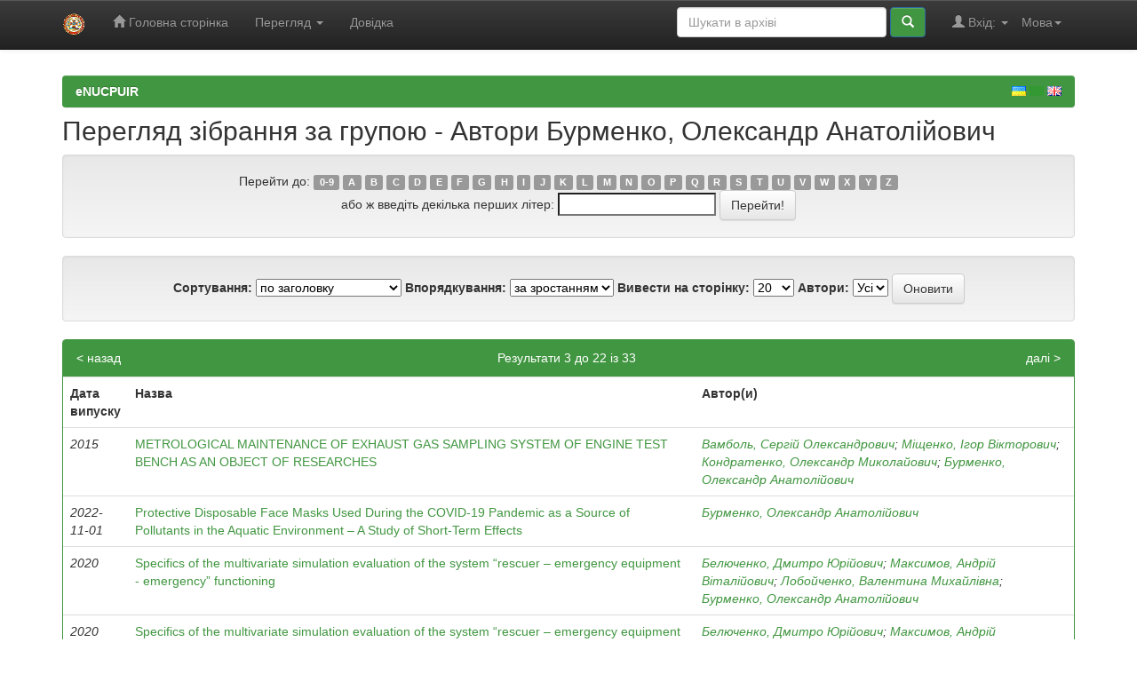

--- FILE ---
content_type: text/html;charset=UTF-8
request_url: http://repositsc.nuczu.edu.ua/browse?type=author&sort_by=1&order=ASC&rpp=20&etal=-1&value=%D0%91%D1%83%D1%80%D0%BC%D0%B5%D0%BD%D0%BA%D0%BE%2C+%D0%9E%D0%BB%D0%B5%D0%BA%D1%81%D0%B0%D0%BD%D0%B4%D1%80+%D0%90%D0%BD%D0%B0%D1%82%D0%BE%D0%BB%D1%96%D0%B9%D0%BE%D0%B2%D0%B8%D1%87&starts_with=I
body_size: 47968
content:


















<!DOCTYPE html>
<html>
    <head>
	<meta name="google-site-verification" content="e4nZCoP65NeCin06bPpfTMiTIcoqQxqDylkUJ6pJh7Y" />
        <title>eNUCPUIR: Перегляд архіву електронних матеріалів</title>
        <meta http-equiv="Content-Type" content="text/html; charset=UTF-8" />
        <meta name="Generator" content="DSpace 6.0" />
        <meta name="viewport" content="width=device-width, initial-scale=1.0">
        <link rel="shortcut icon" href="/nuczu.ico" type="image/x-icon"/>
        <link rel="stylesheet" href="/static/css/jquery-ui-1.10.3.custom/redmond/jquery-ui-1.10.3.custom.css" type="text/css" />
        <link rel="stylesheet" href="/static/css/bootstrap/bootstrap.min.css" type="text/css" />
        <link rel="stylesheet" href="/static/css/bootstrap/bootstrap-theme.min.css" type="text/css" />
        <link rel="stylesheet" href="/static/css/bootstrap/dspace-theme.css" type="text/css" />

        <link rel="search" type="application/opensearchdescription+xml" href="/open-search/description.xml" title="DSpace"/>

        
        <script type='text/javascript' src="/static/js/jquery/jquery-1.10.2.min.js"></script>
        <script type='text/javascript' src='/static/js/jquery/jquery-ui-1.10.3.custom.min.js'></script>
        <script type='text/javascript' src='/static/js/bootstrap/bootstrap.min.js'></script>
        <script type='text/javascript' src='/static/js/holder.js'></script>
        <script type="text/javascript" src="/utils.js"></script>
        <script type="text/javascript" src="/static/js/choice-support.js"> </script>
        


    
    


    
    

<!-- HTML5 shim and Respond.js IE8 support of HTML5 elements and media queries -->
<!--[if lt IE 9]>
  <script src="/static/js/html5shiv.js"></script>
  <script src="/static/js/respond.min.js"></script>
<![endif]-->
    </head>

    
    
    <body class="undernavigation">
<a class="sr-only" href="#content">Skip navigation</a>
<header class="navbar navbar-inverse navbar-fixed-top">    
    
            <div class="container">
                

























       <div class="navbar-header">
         <button type="button" class="navbar-toggle" data-toggle="collapse" data-target=".navbar-collapse">
           <span class="icon-bar"></span>
           <span class="icon-bar"></span>
           <span class="icon-bar"></span>
         </button>
         <a class="navbar-brand" href="/"><img height="25" src="/image/minilogo.png" alt="eNUCPUIR logo" /></a>
       </div>
       <nav class="collapse navbar-collapse bs-navbar-collapse" role="navigation">
         <ul class="nav navbar-nav">
           <li class=""><a href="/"><span class="glyphicon glyphicon-home"></span> Головна сторінка</a></li>
                
           <li class="dropdown">
             <a href="#" class="dropdown-toggle" data-toggle="dropdown">Перегляд <b class="caret"></b></a>
             <ul class="dropdown-menu">
               <li><a href="/community-list">Фонди та зібрання</a></li>
				<li class="divider"></li>
        <li class="dropdown-header">Перегляд матеріалів за:</li>
				
				
				
				      			<li><a href="/browse?type=dateissued">Дати випуску</a></li>
					
				      			<li><a href="/browse?type=author">Автори</a></li>
					
				      			<li><a href="/browse?type=title">Заголовки</a></li>
					
				      			<li><a href="/browse?type=subject">Теми</a></li>
					
				    
				

            </ul>
          </li>
          <li class=""><script type="text/javascript">
<!-- Javascript starts here
document.write('<a href="#" onClick="var popupwin = window.open(\'/help/index_uk.html\',\'dspacepopup\',\'height=600,width=550,resizable,scrollbars\');popupwin.focus();return false;">Довідка<\/a>');
// -->
</script><noscript><a href="/help/index_uk.html" target="dspacepopup">Довідка</a></noscript></li>
       </ul>

 
    <div class="nav navbar-nav navbar-right">
	 <ul class="nav navbar-nav navbar-right">
      <li class="dropdown">
       <a href="#" class="dropdown-toggle" data-toggle="dropdown">Мова<b class="caret"></b></a>
        <ul class="dropdown-menu">
 
      <li>
        <a onclick="javascript:document.repost.locale.value='en';
                  document.repost.submit();" href="http://repositsc.nuczu.edu.ua/browse?locale=en">
         English
       </a>
      </li>
 
      <li>
        <a onclick="javascript:document.repost.locale.value='uk';
                  document.repost.submit();" href="http://repositsc.nuczu.edu.ua/browse?locale=uk">
         українська
       </a>
      </li>
 
     </ul>
    </li>
    </ul>
  </div>
 
 
       <div class="nav navbar-nav navbar-right">
		<ul class="nav navbar-nav navbar-right">
         <li class="dropdown">
         
             <a href="#" class="dropdown-toggle" data-toggle="dropdown"><span class="glyphicon glyphicon-user"></span> Вхід: <b class="caret"></b></a>
	             
             <ul class="dropdown-menu">
               <li><a href="/mydspace">Мій архів матеріалів</a></li>
               <li><a href="/subscribe">Оновлення на e-mail</a></li>
               <li><a href="/profile">Обліковий запис</a></li>

		
             </ul>
           </li>
          </ul>
          
	
	<form method="get" action="/simple-search" class="navbar-form navbar-right">
	    <div class="form-group">
          <input type="text" class="form-control" placeholder="Шукати&nbsp;в&nbsp;архіві" name="query" id="tequery" size="25"/>
        </div>
        <button type="submit" class="btn btn-primary"><span class="glyphicon glyphicon-search"></span></button>

	</form></div>
    </nav>

            </div>

</header>

<main id="content" role="main">
<!--<div class="container banner">
    <div class="row">

        <div class="col-md-3"><!--<img class="pull-right" src="/image/logo.gif" alt="DSpace logo" /></div>
        <div class="col-md-9 brand">
            <!--<h1>ЕЛЕКТРОННИЙ РЕПОЗИТАРІЙ<br>Національного університету цивільного <br>захисту України</h1>
            <h1>DSpace <small>JSPUI</small></h1>
            
            <h4>DSpace зберігає і дозволяє легкий і відкритий доступ до всіх видів цифрового контенту, включаючи текст, зображення, анімовані зображення, MPEG і набори даних</h4> <a href="http://www.dspace.org" class="btn btn-primary">Дізнатися більше</a>           
        </div>
    </div>
</div>--><br/>
                

<div class="container">
    



  

<ol class="breadcrumb btn-success">

  <li><a href="/">eNUCPUIR</a></li>


</ol>
<style type="text/css">
	.breadcrumb img {
    background-color: #ffffff;
    margin: 0;
    padding: 0;}
</style>
<div style="width:100%;margin-top:-50px;padding-right:15px;text-align:right;">
		<div style="float: right;position: relative;margin: 0px;padding: 0px;">
				<a href="http://repositsc.nuczu.edu.ua/?locale=uk" style="margin: 0px !important;padding: 0px !important;"><img src="http://repositsc.nuczu.edu.ua/image/i_flags-ukr.gif"></a>
				<a href="http://repositsc.nuczu.edu.ua/?locale=ru" style="margin: 0px !important;padding: 0px !important;"><img src="http://repositsc.nuczu.edu.ua/image/i_flags-rus.gif"></a>
				<a href="http://repositsc.nuczu.edu.ua/?locale=en" style="margin: 0px !important;padding: 0px !important;"><img src="http://repositsc.nuczu.edu.ua/image/i_flags-eng.gif"></a>
		</div>
</div>

</div>                



        
<div class="container">
	


























	
	<h2>
		Перегляд зібрання  за групою - Автори Бурменко, Олександр Анатолійович
	</h2>

	
	
	<div id="browse_navigation" class="well text-center">
	<form method="get" action="/browse">
			<input type="hidden" name="type" value="author"/>
			<input type="hidden" name="sort_by" value="1"/>
			<input type="hidden" name="order" value="ASC"/>
			<input type="hidden" name="rpp" value="20"/>
			<input type="hidden" name="etal" value="-1" />
<input type="hidden" name="value" value="Бурменко, Олександр Анатолійович"/>
	
	
	
		<span>Перейти до:</span>
	                        <a class="label label-default" href="/browse?type=author&amp;sort_by=1&amp;order=ASC&amp;rpp=20&amp;etal=-1&amp;value=%D0%91%D1%83%D1%80%D0%BC%D0%B5%D0%BD%D0%BA%D0%BE%2C+%D0%9E%D0%BB%D0%B5%D0%BA%D1%81%D0%B0%D0%BD%D0%B4%D1%80+%D0%90%D0%BD%D0%B0%D1%82%D0%BE%D0%BB%D1%96%D0%B9%D0%BE%D0%B2%D0%B8%D1%87&amp;starts_with=0">0-9</a>

	                        <a class="label label-default" href="/browse?type=author&amp;sort_by=1&amp;order=ASC&amp;rpp=20&amp;etal=-1&amp;value=%D0%91%D1%83%D1%80%D0%BC%D0%B5%D0%BD%D0%BA%D0%BE%2C+%D0%9E%D0%BB%D0%B5%D0%BA%D1%81%D0%B0%D0%BD%D0%B4%D1%80+%D0%90%D0%BD%D0%B0%D1%82%D0%BE%D0%BB%D1%96%D0%B9%D0%BE%D0%B2%D0%B8%D1%87&amp;starts_with=A">A</a>

	                        <a class="label label-default" href="/browse?type=author&amp;sort_by=1&amp;order=ASC&amp;rpp=20&amp;etal=-1&amp;value=%D0%91%D1%83%D1%80%D0%BC%D0%B5%D0%BD%D0%BA%D0%BE%2C+%D0%9E%D0%BB%D0%B5%D0%BA%D1%81%D0%B0%D0%BD%D0%B4%D1%80+%D0%90%D0%BD%D0%B0%D1%82%D0%BE%D0%BB%D1%96%D0%B9%D0%BE%D0%B2%D0%B8%D1%87&amp;starts_with=B">B</a>

	                        <a class="label label-default" href="/browse?type=author&amp;sort_by=1&amp;order=ASC&amp;rpp=20&amp;etal=-1&amp;value=%D0%91%D1%83%D1%80%D0%BC%D0%B5%D0%BD%D0%BA%D0%BE%2C+%D0%9E%D0%BB%D0%B5%D0%BA%D1%81%D0%B0%D0%BD%D0%B4%D1%80+%D0%90%D0%BD%D0%B0%D1%82%D0%BE%D0%BB%D1%96%D0%B9%D0%BE%D0%B2%D0%B8%D1%87&amp;starts_with=C">C</a>

	                        <a class="label label-default" href="/browse?type=author&amp;sort_by=1&amp;order=ASC&amp;rpp=20&amp;etal=-1&amp;value=%D0%91%D1%83%D1%80%D0%BC%D0%B5%D0%BD%D0%BA%D0%BE%2C+%D0%9E%D0%BB%D0%B5%D0%BA%D1%81%D0%B0%D0%BD%D0%B4%D1%80+%D0%90%D0%BD%D0%B0%D1%82%D0%BE%D0%BB%D1%96%D0%B9%D0%BE%D0%B2%D0%B8%D1%87&amp;starts_with=D">D</a>

	                        <a class="label label-default" href="/browse?type=author&amp;sort_by=1&amp;order=ASC&amp;rpp=20&amp;etal=-1&amp;value=%D0%91%D1%83%D1%80%D0%BC%D0%B5%D0%BD%D0%BA%D0%BE%2C+%D0%9E%D0%BB%D0%B5%D0%BA%D1%81%D0%B0%D0%BD%D0%B4%D1%80+%D0%90%D0%BD%D0%B0%D1%82%D0%BE%D0%BB%D1%96%D0%B9%D0%BE%D0%B2%D0%B8%D1%87&amp;starts_with=E">E</a>

	                        <a class="label label-default" href="/browse?type=author&amp;sort_by=1&amp;order=ASC&amp;rpp=20&amp;etal=-1&amp;value=%D0%91%D1%83%D1%80%D0%BC%D0%B5%D0%BD%D0%BA%D0%BE%2C+%D0%9E%D0%BB%D0%B5%D0%BA%D1%81%D0%B0%D0%BD%D0%B4%D1%80+%D0%90%D0%BD%D0%B0%D1%82%D0%BE%D0%BB%D1%96%D0%B9%D0%BE%D0%B2%D0%B8%D1%87&amp;starts_with=F">F</a>

	                        <a class="label label-default" href="/browse?type=author&amp;sort_by=1&amp;order=ASC&amp;rpp=20&amp;etal=-1&amp;value=%D0%91%D1%83%D1%80%D0%BC%D0%B5%D0%BD%D0%BA%D0%BE%2C+%D0%9E%D0%BB%D0%B5%D0%BA%D1%81%D0%B0%D0%BD%D0%B4%D1%80+%D0%90%D0%BD%D0%B0%D1%82%D0%BE%D0%BB%D1%96%D0%B9%D0%BE%D0%B2%D0%B8%D1%87&amp;starts_with=G">G</a>

	                        <a class="label label-default" href="/browse?type=author&amp;sort_by=1&amp;order=ASC&amp;rpp=20&amp;etal=-1&amp;value=%D0%91%D1%83%D1%80%D0%BC%D0%B5%D0%BD%D0%BA%D0%BE%2C+%D0%9E%D0%BB%D0%B5%D0%BA%D1%81%D0%B0%D0%BD%D0%B4%D1%80+%D0%90%D0%BD%D0%B0%D1%82%D0%BE%D0%BB%D1%96%D0%B9%D0%BE%D0%B2%D0%B8%D1%87&amp;starts_with=H">H</a>

	                        <a class="label label-default" href="/browse?type=author&amp;sort_by=1&amp;order=ASC&amp;rpp=20&amp;etal=-1&amp;value=%D0%91%D1%83%D1%80%D0%BC%D0%B5%D0%BD%D0%BA%D0%BE%2C+%D0%9E%D0%BB%D0%B5%D0%BA%D1%81%D0%B0%D0%BD%D0%B4%D1%80+%D0%90%D0%BD%D0%B0%D1%82%D0%BE%D0%BB%D1%96%D0%B9%D0%BE%D0%B2%D0%B8%D1%87&amp;starts_with=I">I</a>

	                        <a class="label label-default" href="/browse?type=author&amp;sort_by=1&amp;order=ASC&amp;rpp=20&amp;etal=-1&amp;value=%D0%91%D1%83%D1%80%D0%BC%D0%B5%D0%BD%D0%BA%D0%BE%2C+%D0%9E%D0%BB%D0%B5%D0%BA%D1%81%D0%B0%D0%BD%D0%B4%D1%80+%D0%90%D0%BD%D0%B0%D1%82%D0%BE%D0%BB%D1%96%D0%B9%D0%BE%D0%B2%D0%B8%D1%87&amp;starts_with=J">J</a>

	                        <a class="label label-default" href="/browse?type=author&amp;sort_by=1&amp;order=ASC&amp;rpp=20&amp;etal=-1&amp;value=%D0%91%D1%83%D1%80%D0%BC%D0%B5%D0%BD%D0%BA%D0%BE%2C+%D0%9E%D0%BB%D0%B5%D0%BA%D1%81%D0%B0%D0%BD%D0%B4%D1%80+%D0%90%D0%BD%D0%B0%D1%82%D0%BE%D0%BB%D1%96%D0%B9%D0%BE%D0%B2%D0%B8%D1%87&amp;starts_with=K">K</a>

	                        <a class="label label-default" href="/browse?type=author&amp;sort_by=1&amp;order=ASC&amp;rpp=20&amp;etal=-1&amp;value=%D0%91%D1%83%D1%80%D0%BC%D0%B5%D0%BD%D0%BA%D0%BE%2C+%D0%9E%D0%BB%D0%B5%D0%BA%D1%81%D0%B0%D0%BD%D0%B4%D1%80+%D0%90%D0%BD%D0%B0%D1%82%D0%BE%D0%BB%D1%96%D0%B9%D0%BE%D0%B2%D0%B8%D1%87&amp;starts_with=L">L</a>

	                        <a class="label label-default" href="/browse?type=author&amp;sort_by=1&amp;order=ASC&amp;rpp=20&amp;etal=-1&amp;value=%D0%91%D1%83%D1%80%D0%BC%D0%B5%D0%BD%D0%BA%D0%BE%2C+%D0%9E%D0%BB%D0%B5%D0%BA%D1%81%D0%B0%D0%BD%D0%B4%D1%80+%D0%90%D0%BD%D0%B0%D1%82%D0%BE%D0%BB%D1%96%D0%B9%D0%BE%D0%B2%D0%B8%D1%87&amp;starts_with=M">M</a>

	                        <a class="label label-default" href="/browse?type=author&amp;sort_by=1&amp;order=ASC&amp;rpp=20&amp;etal=-1&amp;value=%D0%91%D1%83%D1%80%D0%BC%D0%B5%D0%BD%D0%BA%D0%BE%2C+%D0%9E%D0%BB%D0%B5%D0%BA%D1%81%D0%B0%D0%BD%D0%B4%D1%80+%D0%90%D0%BD%D0%B0%D1%82%D0%BE%D0%BB%D1%96%D0%B9%D0%BE%D0%B2%D0%B8%D1%87&amp;starts_with=N">N</a>

	                        <a class="label label-default" href="/browse?type=author&amp;sort_by=1&amp;order=ASC&amp;rpp=20&amp;etal=-1&amp;value=%D0%91%D1%83%D1%80%D0%BC%D0%B5%D0%BD%D0%BA%D0%BE%2C+%D0%9E%D0%BB%D0%B5%D0%BA%D1%81%D0%B0%D0%BD%D0%B4%D1%80+%D0%90%D0%BD%D0%B0%D1%82%D0%BE%D0%BB%D1%96%D0%B9%D0%BE%D0%B2%D0%B8%D1%87&amp;starts_with=O">O</a>

	                        <a class="label label-default" href="/browse?type=author&amp;sort_by=1&amp;order=ASC&amp;rpp=20&amp;etal=-1&amp;value=%D0%91%D1%83%D1%80%D0%BC%D0%B5%D0%BD%D0%BA%D0%BE%2C+%D0%9E%D0%BB%D0%B5%D0%BA%D1%81%D0%B0%D0%BD%D0%B4%D1%80+%D0%90%D0%BD%D0%B0%D1%82%D0%BE%D0%BB%D1%96%D0%B9%D0%BE%D0%B2%D0%B8%D1%87&amp;starts_with=P">P</a>

	                        <a class="label label-default" href="/browse?type=author&amp;sort_by=1&amp;order=ASC&amp;rpp=20&amp;etal=-1&amp;value=%D0%91%D1%83%D1%80%D0%BC%D0%B5%D0%BD%D0%BA%D0%BE%2C+%D0%9E%D0%BB%D0%B5%D0%BA%D1%81%D0%B0%D0%BD%D0%B4%D1%80+%D0%90%D0%BD%D0%B0%D1%82%D0%BE%D0%BB%D1%96%D0%B9%D0%BE%D0%B2%D0%B8%D1%87&amp;starts_with=Q">Q</a>

	                        <a class="label label-default" href="/browse?type=author&amp;sort_by=1&amp;order=ASC&amp;rpp=20&amp;etal=-1&amp;value=%D0%91%D1%83%D1%80%D0%BC%D0%B5%D0%BD%D0%BA%D0%BE%2C+%D0%9E%D0%BB%D0%B5%D0%BA%D1%81%D0%B0%D0%BD%D0%B4%D1%80+%D0%90%D0%BD%D0%B0%D1%82%D0%BE%D0%BB%D1%96%D0%B9%D0%BE%D0%B2%D0%B8%D1%87&amp;starts_with=R">R</a>

	                        <a class="label label-default" href="/browse?type=author&amp;sort_by=1&amp;order=ASC&amp;rpp=20&amp;etal=-1&amp;value=%D0%91%D1%83%D1%80%D0%BC%D0%B5%D0%BD%D0%BA%D0%BE%2C+%D0%9E%D0%BB%D0%B5%D0%BA%D1%81%D0%B0%D0%BD%D0%B4%D1%80+%D0%90%D0%BD%D0%B0%D1%82%D0%BE%D0%BB%D1%96%D0%B9%D0%BE%D0%B2%D0%B8%D1%87&amp;starts_with=S">S</a>

	                        <a class="label label-default" href="/browse?type=author&amp;sort_by=1&amp;order=ASC&amp;rpp=20&amp;etal=-1&amp;value=%D0%91%D1%83%D1%80%D0%BC%D0%B5%D0%BD%D0%BA%D0%BE%2C+%D0%9E%D0%BB%D0%B5%D0%BA%D1%81%D0%B0%D0%BD%D0%B4%D1%80+%D0%90%D0%BD%D0%B0%D1%82%D0%BE%D0%BB%D1%96%D0%B9%D0%BE%D0%B2%D0%B8%D1%87&amp;starts_with=T">T</a>

	                        <a class="label label-default" href="/browse?type=author&amp;sort_by=1&amp;order=ASC&amp;rpp=20&amp;etal=-1&amp;value=%D0%91%D1%83%D1%80%D0%BC%D0%B5%D0%BD%D0%BA%D0%BE%2C+%D0%9E%D0%BB%D0%B5%D0%BA%D1%81%D0%B0%D0%BD%D0%B4%D1%80+%D0%90%D0%BD%D0%B0%D1%82%D0%BE%D0%BB%D1%96%D0%B9%D0%BE%D0%B2%D0%B8%D1%87&amp;starts_with=U">U</a>

	                        <a class="label label-default" href="/browse?type=author&amp;sort_by=1&amp;order=ASC&amp;rpp=20&amp;etal=-1&amp;value=%D0%91%D1%83%D1%80%D0%BC%D0%B5%D0%BD%D0%BA%D0%BE%2C+%D0%9E%D0%BB%D0%B5%D0%BA%D1%81%D0%B0%D0%BD%D0%B4%D1%80+%D0%90%D0%BD%D0%B0%D1%82%D0%BE%D0%BB%D1%96%D0%B9%D0%BE%D0%B2%D0%B8%D1%87&amp;starts_with=V">V</a>

	                        <a class="label label-default" href="/browse?type=author&amp;sort_by=1&amp;order=ASC&amp;rpp=20&amp;etal=-1&amp;value=%D0%91%D1%83%D1%80%D0%BC%D0%B5%D0%BD%D0%BA%D0%BE%2C+%D0%9E%D0%BB%D0%B5%D0%BA%D1%81%D0%B0%D0%BD%D0%B4%D1%80+%D0%90%D0%BD%D0%B0%D1%82%D0%BE%D0%BB%D1%96%D0%B9%D0%BE%D0%B2%D0%B8%D1%87&amp;starts_with=W">W</a>

	                        <a class="label label-default" href="/browse?type=author&amp;sort_by=1&amp;order=ASC&amp;rpp=20&amp;etal=-1&amp;value=%D0%91%D1%83%D1%80%D0%BC%D0%B5%D0%BD%D0%BA%D0%BE%2C+%D0%9E%D0%BB%D0%B5%D0%BA%D1%81%D0%B0%D0%BD%D0%B4%D1%80+%D0%90%D0%BD%D0%B0%D1%82%D0%BE%D0%BB%D1%96%D0%B9%D0%BE%D0%B2%D0%B8%D1%87&amp;starts_with=X">X</a>

	                        <a class="label label-default" href="/browse?type=author&amp;sort_by=1&amp;order=ASC&amp;rpp=20&amp;etal=-1&amp;value=%D0%91%D1%83%D1%80%D0%BC%D0%B5%D0%BD%D0%BA%D0%BE%2C+%D0%9E%D0%BB%D0%B5%D0%BA%D1%81%D0%B0%D0%BD%D0%B4%D1%80+%D0%90%D0%BD%D0%B0%D1%82%D0%BE%D0%BB%D1%96%D0%B9%D0%BE%D0%B2%D0%B8%D1%87&amp;starts_with=Y">Y</a>

	                        <a class="label label-default" href="/browse?type=author&amp;sort_by=1&amp;order=ASC&amp;rpp=20&amp;etal=-1&amp;value=%D0%91%D1%83%D1%80%D0%BC%D0%B5%D0%BD%D0%BA%D0%BE%2C+%D0%9E%D0%BB%D0%B5%D0%BA%D1%81%D0%B0%D0%BD%D0%B4%D1%80+%D0%90%D0%BD%D0%B0%D1%82%D0%BE%D0%BB%D1%96%D0%B9%D0%BE%D0%B2%D0%B8%D1%87&amp;starts_with=Z">Z</a>
<br/>
	    					<span>або ж введіть декілька перших літер:</span>
	    					<input type="text" name="starts_with"/>&nbsp;<input type="submit" class="btn btn-default" value="Перейти!" />

	</form>
	</div>
	

	
	<div id="browse_controls" class="well text-center">
	<form method="get" action="/browse">
		<input type="hidden" name="type" value="author"/>
<input type="hidden" name="value" value="Бурменко, Олександр Анатолійович"/>





		<label for="sort_by">Сортування:</label>
		<select name="sort_by">
 <option value="1" selected="selected">по заголовку</option> <option value="2" >за датою випуску</option> <option value="3" >за датою збереження</option>
		</select>

		<label for="order">Впорядкування:</label>
		<select name="order">
			<option value="ASC" selected="selected">за зростанням</option>
			<option value="DESC" >за спаданням</option>
		</select>

		<label for="rpp">Вивести на сторінку:</label>
		<select name="rpp">
	
			<option value="5" >5</option>
	
			<option value="10" >10</option>
	
			<option value="15" >15</option>
	
			<option value="20" selected="selected">20</option>
	
			<option value="25" >25</option>
	
			<option value="30" >30</option>
	
			<option value="35" >35</option>
	
			<option value="40" >40</option>
	
			<option value="45" >45</option>
	
			<option value="50" >50</option>
	
			<option value="55" >55</option>
	
			<option value="60" >60</option>
	
			<option value="65" >65</option>
	
			<option value="70" >70</option>
	
			<option value="75" >75</option>
	
			<option value="80" >80</option>
	
			<option value="85" >85</option>
	
			<option value="90" >90</option>
	
			<option value="95" >95</option>
	
			<option value="100" >100</option>

		</select>

		<label for="etal">Автори:</label>
		<select name="etal">

			<option value="0" selected="selected">Усі</option>
<option value="1" >1</option>	
			<option value="5" >5</option>
	
			<option value="10" >10</option>
	
			<option value="15" >15</option>
	
			<option value="20" >20</option>
	
			<option value="25" >25</option>
	
			<option value="30" >30</option>
	
			<option value="35" >35</option>
	
			<option value="40" >40</option>
	
			<option value="45" >45</option>
	
			<option value="50" >50</option>

		</select>

		<input type="submit" class="btn btn-default" name="submit_browse" value="Оновити"/>



	</form>
	</div>
<div class="panel panel-primary">
	
	<div class="panel-heading text-center">
		Результати 3 до 22 із 33

	

	<a class="pull-left" href="/browse?type=author&amp;sort_by=1&amp;order=ASC&amp;rpp=20&amp;etal=-1&amp;value=%D0%91%D1%83%D1%80%D0%BC%D0%B5%D0%BD%D0%BA%D0%BE%2C+%D0%9E%D0%BB%D0%B5%D0%BA%D1%81%D0%B0%D0%BD%D0%B4%D1%80+%D0%90%D0%BD%D0%B0%D1%82%D0%BE%D0%BB%D1%96%D0%B9%D0%BE%D0%B2%D0%B8%D1%87&amp;offset=0">&lt;&nbsp;назад</a>&nbsp;



	&nbsp;<a class="pull-right" href="/browse?type=author&amp;sort_by=1&amp;order=ASC&amp;rpp=20&amp;etal=-1&amp;value=%D0%91%D1%83%D1%80%D0%BC%D0%B5%D0%BD%D0%BA%D0%BE%2C+%D0%9E%D0%BB%D0%B5%D0%BA%D1%81%D0%B0%D0%BD%D0%B4%D1%80+%D0%90%D0%BD%D0%B0%D1%82%D0%BE%D0%BB%D1%96%D0%B9%D0%BE%D0%B2%D0%B8%D1%87&amp;offset=22">далі&nbsp;&gt;</a>

	</div>
	
    
    
	<table align="center" class="table" summary="This table browses all dspace content">
<colgroup><col width="130" /><col width="60%" /><col width="40%" /></colgroup>
<tr>
<th id="t1" class="oddRowEvenCol">Дата випуску</th><th id="t2" class="oddRowOddCol">Назва</th><th id="t3" class="oddRowEvenCol">Автор(и)</th></tr><tr><td headers="t1" ><em>2015</em></td><td headers="t2" ><a href="/handle/123456789/2278">METROLOGICAL&#x20;MAINTENANCE&#x20;OF&#x20;EXHAUST&#x20;GAS&#x20;SAMPLING&#x20;SYSTEM&#x20;OF&#x20;ENGINE&#x20;TEST&#x20;BENCH&#x20;AS&#x20;AN&#x20;OBJECT&#x20;OF&#x20;RESEARCHES</a></td><td headers="t3" ><em><a href="/browse?type=author&amp;value=%D0%92%D0%B0%D0%BC%D0%B1%D0%BE%D0%BB%D1%8C%2C+%D0%A1%D0%B5%D1%80%D0%B3%D1%96%D0%B9+%D0%9E%D0%BB%D0%B5%D0%BA%D1%81%D0%B0%D0%BD%D0%B4%D1%80%D0%BE%D0%B2%D0%B8%D1%87">Вамболь,&#x20;Сергій&#x20;Олександрович</a>; <a href="/browse?type=author&amp;value=%D0%9C%D1%96%D1%89%D0%B5%D0%BD%D0%BA%D0%BE%2C+%D0%86%D0%B3%D0%BE%D1%80+%D0%92%D1%96%D0%BA%D1%82%D0%BE%D1%80%D0%BE%D0%B2%D0%B8%D1%87">Міщенко,&#x20;Ігор&#x20;Вікторович</a>; <a href="/browse?type=author&amp;value=%D0%9A%D0%BE%D0%BD%D0%B4%D1%80%D0%B0%D1%82%D0%B5%D0%BD%D0%BA%D0%BE%2C+%D0%9E%D0%BB%D0%B5%D0%BA%D1%81%D0%B0%D0%BD%D0%B4%D1%80+%D0%9C%D0%B8%D0%BA%D0%BE%D0%BB%D0%B0%D0%B9%D0%BE%D0%B2%D0%B8%D1%87">Кондратенко,&#x20;Олександр&#x20;Миколайович</a>; <a href="/browse?type=author&amp;value=%D0%91%D1%83%D1%80%D0%BC%D0%B5%D0%BD%D0%BA%D0%BE%2C+%D0%9E%D0%BB%D0%B5%D0%BA%D1%81%D0%B0%D0%BD%D0%B4%D1%80+%D0%90%D0%BD%D0%B0%D1%82%D0%BE%D0%BB%D1%96%D0%B9%D0%BE%D0%B2%D0%B8%D1%87">Бурменко,&#x20;Олександр&#x20;Анатолійович</a></em></td></tr>
<tr><td headers="t1" ><em>2022-11-01</em></td><td headers="t2" ><a href="/handle/123456789/16483">Protective&#x20;Disposable&#x20;Face&#x20;Masks&#x20;Used&#x20;During&#x20;the&#x20;COVID-19&#x20;Pandemic&#x20;as&#x20;a&#x20;Source&#x20;of&#x20;Pollutants&#x20;in&#x20;the&#x20;Aquatic&#x20;Environment&#x20;–&#x20;A&#x20;Study&#x20;of&#x20;Short-Term&#x20;Effects</a></td><td headers="t3" ><em><a href="/browse?type=author&amp;value=%D0%91%D1%83%D1%80%D0%BC%D0%B5%D0%BD%D0%BA%D0%BE%2C+%D0%9E%D0%BB%D0%B5%D0%BA%D1%81%D0%B0%D0%BD%D0%B4%D1%80+%D0%90%D0%BD%D0%B0%D1%82%D0%BE%D0%BB%D1%96%D0%B9%D0%BE%D0%B2%D0%B8%D1%87">Бурменко,&#x20;Олександр&#x20;Анатолійович</a></em></td></tr>
<tr><td headers="t1" ><em>2020</em></td><td headers="t2" ><a href="/handle/123456789/11153">Specifics&#x20;of&#x20;the&#x20;multivariate&#x20;simulation&#x20;evaluation&#x20;of&#x20;the&#x20;system&#x20;“rescuer&#x20;–&#x20;emergency&#x20;equipment&#x20;-&#x20;emergency”&#x20;functioning</a></td><td headers="t3" ><em><a href="/browse?type=author&amp;value=%D0%91%D0%B5%D0%BB%D1%8E%D1%87%D0%B5%D0%BD%D0%BA%D0%BE%2C+%D0%94%D0%BC%D0%B8%D1%82%D1%80%D0%BE+%D0%AE%D1%80%D1%96%D0%B9%D0%BE%D0%B2%D0%B8%D1%87">Белюченко,&#x20;Дмитро&#x20;Юрійович</a>; <a href="/browse?type=author&amp;value=%D0%9C%D0%B0%D0%BA%D1%81%D0%B8%D0%BC%D0%BE%D0%B2%2C+%D0%90%D0%BD%D0%B4%D1%80%D1%96%D0%B9+%D0%92%D1%96%D1%82%D0%B0%D0%BB%D1%96%D0%B9%D0%BE%D0%B2%D0%B8%D1%87">Максимов,&#x20;Андрій&#x20;Віталійович</a>; <a href="/browse?type=author&amp;value=%D0%9B%D0%BE%D0%B1%D0%BE%D0%B9%D1%87%D0%B5%D0%BD%D0%BA%D0%BE%2C+%D0%92%D0%B0%D0%BB%D0%B5%D0%BD%D1%82%D0%B8%D0%BD%D0%B0+%D0%9C%D0%B8%D1%85%D0%B0%D0%B9%D0%BB%D1%96%D0%B2%D0%BD%D0%B0">Лобойченко,&#x20;Валентина&#x20;Михайлівна</a>; <a href="/browse?type=author&amp;value=%D0%91%D1%83%D1%80%D0%BC%D0%B5%D0%BD%D0%BA%D0%BE%2C+%D0%9E%D0%BB%D0%B5%D0%BA%D1%81%D0%B0%D0%BD%D0%B4%D1%80+%D0%90%D0%BD%D0%B0%D1%82%D0%BE%D0%BB%D1%96%D0%B9%D0%BE%D0%B2%D0%B8%D1%87">Бурменко,&#x20;Олександр&#x20;Анатолійович</a></em></td></tr>
<tr><td headers="t1" ><em>2020</em></td><td headers="t2" ><a href="/handle/123456789/11317">Specifics&#x20;of&#x20;the&#x20;multivariate&#x20;simulation&#x20;evaluation&#x20;of&#x20;the&#x20;system&#x20;“rescuer&#x20;–&#x20;emergency&#x20;equipment&#x20;-&#x20;emergency”&#x20;functioning</a></td><td headers="t3" ><em><a href="/browse?type=author&amp;value=%D0%91%D0%B5%D0%BB%D1%8E%D1%87%D0%B5%D0%BD%D0%BA%D0%BE%2C+%D0%94%D0%BC%D0%B8%D1%82%D1%80%D0%BE+%D0%AE%D1%80%D1%96%D0%B9%D0%BE%D0%B2%D0%B8%D1%87">Белюченко,&#x20;Дмитро&#x20;Юрійович</a>; <a href="/browse?type=author&amp;value=%D0%9C%D0%B0%D0%BA%D1%81%D0%B8%D0%BC%D0%BE%D0%B2%2C+%D0%90%D0%BD%D0%B4%D1%80%D1%96%D0%B9+%D0%92%D1%96%D1%82%D0%B0%D0%BB%D1%96%D0%B9%D0%BE%D0%B2%D0%B8%D1%87">Максимов,&#x20;Андрій&#x20;Віталійович</a>; <a href="/browse?type=author&amp;value=%D0%9B%D0%BE%D0%B1%D0%BE%D0%B9%D1%87%D0%B5%D0%BD%D0%BA%D0%BE%2C+%D0%92%D0%B0%D0%BB%D0%B5%D0%BD%D1%82%D0%B8%D0%BD%D0%B0+%D0%9C%D0%B8%D1%85%D0%B0%D0%B9%D0%BB%D1%96%D0%B2%D0%BD%D0%B0">Лобойченко,&#x20;Валентина&#x20;Михайлівна</a>; <a href="/browse?type=author&amp;value=%D0%91%D1%83%D1%80%D0%BC%D0%B5%D0%BD%D0%BA%D0%BE%2C+%D0%9E%D0%BB%D0%B5%D0%BA%D1%81%D0%B0%D0%BD%D0%B4%D1%80+%D0%90%D0%BD%D0%B0%D1%82%D0%BE%D0%BB%D1%96%D0%B9%D0%BE%D0%B2%D0%B8%D1%87">Бурменко,&#x20;Олександр&#x20;Анатолійович</a></em></td></tr>
<tr><td headers="t1" ><em>2022-09-01</em></td><td headers="t2" ><a href="/handle/123456789/15759">АДАПТИВНИЙ&#x20;СПОСІБ&#x20;ВИЯВЛЕННЯ&#x20;ПОЖЕЖІ</a></td><td headers="t3" ><em><a href="/browse?type=author&amp;value=%D0%9F%D0%BE%D1%81%D0%BF%D1%94%D0%BB%D0%BE%D0%B2%2C+%D0%91%D0%BE%D1%80%D0%B8%D1%81+%D0%91%D0%BE%D1%80%D0%B8%D1%81%D0%BE%D0%B2%D0%B8%D1%87">Поспєлов,&#x20;Борис&#x20;Борисович</a>; <a href="/browse?type=author&amp;value=%D0%90%D0%BD%D0%B4%D1%80%D0%BE%D0%BD%D0%BE%D0%B2%2C+%D0%92%D0%BE%D0%BB%D0%BE%D0%B4%D0%B8%D0%BC%D0%B8%D1%80+%D0%90%D0%BD%D0%B0%D1%82%D0%BE%D0%BB%D1%96%D0%B9%D0%BE%D0%B2%D0%B8%D1%87">Андронов,&#x20;Володимир&#x20;Анатолійович</a>; <a href="/browse?type=author&amp;value=%D0%A0%D0%B8%D0%B1%D0%BA%D0%B0%2C+%D0%84%D0%B2%D0%B3%D0%B5%D0%BD%D1%96%D0%B9+%D0%9E%D0%BB%D0%B5%D0%BA%D1%81%D1%96%D0%B9%D0%BE%D0%B2%D0%B8%D1%87">Рибка,&#x20;Євгеній&#x20;Олексійович</a>; <a href="/browse?type=author&amp;value=%D0%AF%D1%89%D0%B5%D0%BD%D0%BA%D0%BE%2C+%D0%9E%D0%BB%D0%B5%D0%BA%D1%81%D0%B0%D0%BD%D0%B4%D1%80+%D0%90%D0%BD%D0%B0%D1%82%D0%BE%D0%BB%D1%96%D0%B9%D0%BE%D0%B2%D0%B8%D1%87">Ященко,&#x20;Олександр&#x20;Анатолійович</a>; <a href="/browse?type=author&amp;value=%D0%9C%D0%BE%D1%80%D0%BE%D0%B7%D0%BE%D0%B2%2C+%D0%86%D0%B3%D0%BE%D1%80+%D0%84%D0%B2%D0%B3%D0%B5%D0%BD%D0%BE%D0%B2%D0%B8%D1%87">Морозов,&#x20;Ігор&#x20;Євгенович</a>; <a href="/browse?type=author&amp;value=%D0%91%D1%83%D1%80%D0%BC%D0%B5%D0%BD%D0%BA%D0%BE%2C+%D0%9E%D0%BB%D0%B5%D0%BA%D1%81%D0%B0%D0%BD%D0%B4%D1%80+%D0%90%D0%BD%D0%B0%D1%82%D0%BE%D0%BB%D1%96%D0%B9%D0%BE%D0%B2%D0%B8%D1%87">Бурменко,&#x20;Олександр&#x20;Анатолійович</a>; <a href="/browse?type=author&amp;value=%D0%9A%D0%BE%D0%B2%D0%B0%D0%BB%D1%8C%D0%BE%D0%B2%2C+%D0%9F%D0%B0%D0%B2%D0%BB%D0%BE+%D0%90%D0%BD%D0%B0%D1%82%D0%BE%D0%BB%D1%96%D0%B9%D0%BE%D0%B2%D0%B8%D1%87">Ковальов,&#x20;Павло&#x20;Анатолійович</a>; <a href="/browse?type=author&amp;value=%D0%93%D1%80%D0%B8%D1%88%D0%BA%D0%BE%2C+%D0%A1%D0%B2%D1%96%D1%82%D0%BB%D0%B0%D0%BD%D0%B0+%D0%92%D1%96%D0%BA%D1%82%D0%BE%D1%80%D1%96%D0%B2%D0%BD%D0%B0">Гришко,&#x20;Світлана&#x20;Вікторівна</a></em></td></tr>
<tr><td headers="t1" ><em>2023-09-21</em></td><td headers="t2" ><a href="/handle/123456789/19006">АДАПТИВНИЙ&#x20;СПОСІБ&#x20;ВИЯВЛЕННЯ&#x20;ПОЖЕЖІ</a></td><td headers="t3" ><em><a href="/browse?type=author&amp;value=%D0%91%D1%83%D1%80%D0%BC%D0%B5%D0%BD%D0%BA%D0%BE%2C+%D0%9E%D0%BB%D0%B5%D0%BA%D1%81%D0%B0%D0%BD%D0%B4%D1%80+%D0%90%D0%BD%D0%B0%D1%82%D0%BE%D0%BB%D1%96%D0%B9%D0%BE%D0%B2%D0%B8%D1%87">Бурменко,&#x20;Олександр&#x20;Анатолійович</a></em></td></tr>
<tr><td headers="t1" ><em>2023</em></td><td headers="t2" ><a href="/handle/123456789/19274">Адаптивний&#x20;спосіб&#x20;виявлення&#x20;пожежі</a></td><td headers="t3" ><em><a href="/browse?type=author&amp;value=%D0%91%D0%B5%D0%B7%D1%83%D0%B3%D0%BB%D0%B0%2C+%D0%AE%D0%BB%D1%96%D1%8F+%D0%A1%D0%B5%D1%80%D0%B3%D1%96%D1%97%D0%B2%D0%BD%D0%B0">Безугла,&#x20;Юлія&#x20;Сергіївна</a>; <a href="/browse?type=author&amp;value=%D0%90%D0%BD%D0%B4%D1%80%D0%BE%D0%BD%D0%BE%D0%B2%2C+%D0%92%D0%BE%D0%BB%D0%BE%D0%B4%D0%B8%D0%BC%D0%B8%D1%80+%D0%90%D0%BD%D0%B0%D1%82%D0%BE%D0%BB%D1%96%D0%B9%D0%BE%D0%B2%D0%B8%D1%87">Андронов,&#x20;Володимир&#x20;Анатолійович</a>; <a href="/browse?type=author&amp;value=%D0%A0%D0%B8%D0%B1%D0%BA%D0%B0%2C+%D0%84%D0%B2%D0%B3%D0%B5%D0%BD%D1%96%D0%B9+%D0%9E%D0%BB%D0%B5%D0%BA%D1%81%D1%96%D0%B9%D0%BE%D0%B2%D0%B8%D1%87">Рибка,&#x20;Євгеній&#x20;Олексійович</a>; <a href="/browse?type=author&amp;value=%D0%9F%D0%BE%D0%BD%D0%BE%D0%BC%D0%B0%D1%80%D0%B5%D0%BD%D0%BA%D0%BE%2C+%D0%A0%D0%BE%D0%BC%D0%B0%D0%BD+%D0%92%D0%BE%D0%BB%D0%BE%D0%B4%D0%B8%D0%BC%D0%B8%D1%80%D0%BE%D0%B2%D0%B8%D1%87">Пономаренко,&#x20;Роман&#x20;Володимирович</a>; <a href="/browse?type=author&amp;value=%D0%AF%D1%89%D0%B5%D0%BD%D0%BA%D0%BE%2C+%D0%9E%D0%BB%D0%B5%D0%BA%D1%81%D0%B0%D0%BD%D0%B4%D1%80+%D0%90%D0%BD%D0%B0%D1%82%D0%BE%D0%BB%D1%96%D0%B9%D0%BE%D0%B2%D0%B8%D1%87">Ященко,&#x20;Олександр&#x20;Анатолійович</a>; <a href="/browse?type=author&amp;value=%D0%91%D0%BE%D1%80%D0%BE%D0%B4%D0%B8%D1%87%2C+%D0%9F%D0%B0%D0%B2%D0%BB%D0%BE+%D0%AE%D1%80%D1%96%D0%B9%D0%BE%D0%B2%D0%B8%D1%87">Бородич,&#x20;Павло&#x20;Юрійович</a>; <a href="/browse?type=author&amp;value=%D0%91%D1%83%D1%80%D0%BC%D0%B5%D0%BD%D0%BA%D0%BE%2C+%D0%9E%D0%BB%D0%B5%D0%BA%D1%81%D0%B0%D0%BD%D0%B4%D1%80+%D0%90%D0%BD%D0%B0%D1%82%D0%BE%D0%BB%D1%96%D0%B9%D0%BE%D0%B2%D0%B8%D1%87">Бурменко,&#x20;Олександр&#x20;Анатолійович</a></em></td></tr>
<tr><td headers="t1" ><em>2023-09</em></td><td headers="t2" ><a href="/handle/123456789/19242">АДАПТИВНИЙ&#x20;СПОСІБ&#x20;ВИЯВЛЕННЯ&#x20;ПОЖЕЖІ&#x20;-&#x20;№153933</a></td><td headers="t3" ><em><a href="/browse?type=author&amp;value=%D0%91%D0%BE%D1%80%D0%BE%D0%B4%D0%B8%D1%87%2C+%D0%9F%D0%B0%D0%B2%D0%BB%D0%BE+%D0%AE%D1%80%D1%96%D0%B9%D0%BE%D0%B2%D0%B8%D1%87">Бородич,&#x20;Павло&#x20;Юрійович</a>; <a href="/browse?type=author&amp;value=%D0%9F%D0%BE%D1%81%D0%BF%D1%94%D0%BB%D0%BE%D0%B2%2C+%D0%91%D0%BE%D1%80%D0%B8%D1%81+%D0%91%D0%BE%D1%80%D0%B8%D1%81%D0%BE%D0%B2%D0%B8%D1%87">Поспєлов,&#x20;Борис&#x20;Борисович</a>; <a href="/browse?type=author&amp;value=%D0%90%D0%BD%D0%B4%D1%80%D0%BE%D0%BD%D0%BE%D0%B2%2C+%D0%92%D0%BE%D0%BB%D0%BE%D0%B4%D0%B8%D0%BC%D0%B8%D1%80+%D0%90%D0%BD%D0%B0%D1%82%D0%BE%D0%BB%D1%96%D0%B9%D0%BE%D0%B2%D0%B8%D1%87">Андронов,&#x20;Володимир&#x20;Анатолійович</a>; <a href="/browse?type=author&amp;value=%D0%A0%D0%B8%D0%B1%D0%BA%D0%B0%2C+%D0%84%D0%B2%D0%B3%D0%B5%D0%BD%D1%96%D0%B9+%D0%9E%D0%BB%D0%B5%D0%BA%D1%81%D1%96%D0%B9%D0%BE%D0%B2%D0%B8%D1%87">Рибка,&#x20;Євгеній&#x20;Олексійович</a>; <a href="/browse?type=author&amp;value=%D0%9F%D0%BE%D0%BD%D0%BE%D0%BC%D0%B0%D1%80%D0%B5%D0%BD%D0%BA%D0%BE%2C+%D0%A0%D0%BE%D0%BC%D0%B0%D0%BD+%D0%92%D0%BE%D0%BB%D0%BE%D0%B4%D0%B8%D0%BC%D0%B8%D1%80%D0%BE%D0%B2%D0%B8%D1%87">Пономаренко,&#x20;Роман&#x20;Володимирович</a>; <a href="/browse?type=author&amp;value=%D0%AF%D1%89%D0%B5%D0%BD%D0%BA%D0%BE%2C+%D0%9E%D0%BB%D0%B5%D0%BA%D1%81%D0%B0%D0%BD%D0%B4%D1%80+%D0%90%D0%BD%D0%B0%D1%82%D0%BE%D0%BB%D1%96%D0%B9%D0%BE%D0%B2%D0%B8%D1%87">Ященко,&#x20;Олександр&#x20;Анатолійович</a>; <a href="/browse?type=author&amp;value=%D0%91%D0%B5%D0%B7%D1%83%D0%B3%D0%BB%D0%B0%2C+%D0%AE%D0%BB%D1%96%D1%8F+%D0%A1%D0%B5%D1%80%D0%B3%D1%96%D1%97%D0%B2%D0%BD%D0%B0">Безугла,&#x20;Юлія&#x20;Сергіївна</a>; <a href="/browse?type=author&amp;value=%D0%91%D1%83%D1%80%D0%BC%D0%B5%D0%BD%D0%BA%D0%BE%2C+%D0%9E%D0%BB%D0%B5%D0%BA%D1%81%D0%B0%D0%BD%D0%B4%D1%80+%D0%90%D0%BD%D0%B0%D1%82%D0%BE%D0%BB%D1%96%D0%B9%D0%BE%D0%B2%D0%B8%D1%87">Бурменко,&#x20;Олександр&#x20;Анатолійович</a></em></td></tr>
<tr><td headers="t1" ><em>2015-09</em></td><td headers="t2" ><a href="/handle/123456789/2254">Алгоритм&#x20;построения&#x20;эмпирического&#x20;закона&#x20;распределения&#x20;данных&#x20;косвенного&#x20;определения&#x20;нелинейных&#x20;величин&#x20;на&#x20;примере&#x20;геометрических&#x20;характеристик&#x20;выходного&#x20;отверстия&#x20;ручного&#x20;пожарного&#x20;ствола</a></td><td headers="t3" ><em><a href="/browse?type=author&amp;value=%D0%92%D0%B0%D0%BC%D0%B1%D0%BE%D0%BB%D1%8C%2C+%D0%A1%D0%B5%D1%80%D0%B3%D1%96%D0%B9+%D0%9E%D0%BB%D0%B5%D0%BA%D1%81%D0%B0%D0%BD%D0%B4%D1%80%D0%BE%D0%B2%D0%B8%D1%87">Вамболь,&#x20;Сергій&#x20;Олександрович</a>; <a href="/browse?type=author&amp;value=%D0%9C%D1%96%D1%89%D0%B5%D0%BD%D0%BA%D0%BE%2C+%D0%86%D0%B3%D0%BE%D1%80+%D0%92%D1%96%D0%BA%D1%82%D0%BE%D1%80%D0%BE%D0%B2%D0%B8%D1%87">Міщенко,&#x20;Ігор&#x20;Вікторович</a>; <a href="/browse?type=author&amp;value=%D0%9A%D0%BE%D0%BD%D0%B4%D1%80%D0%B0%D1%82%D0%B5%D0%BD%D0%BA%D0%BE%2C+%D0%9E%D0%BB%D0%B5%D0%BA%D1%81%D0%B0%D0%BD%D0%B4%D1%80+%D0%9C%D0%B8%D0%BA%D0%BE%D0%BB%D0%B0%D0%B9%D0%BE%D0%B2%D0%B8%D1%87">Кондратенко,&#x20;Олександр&#x20;Миколайович</a>; <a href="/browse?type=author&amp;value=%D0%91%D1%83%D1%80%D0%BC%D0%B5%D0%BD%D0%BA%D0%BE%2C+%D0%9E%D0%BB%D0%B5%D0%BA%D1%81%D0%B0%D0%BD%D0%B4%D1%80+%D0%90%D0%BD%D0%B0%D1%82%D0%BE%D0%BB%D1%96%D0%B9%D0%BE%D0%B2%D0%B8%D1%87">Бурменко,&#x20;Олександр&#x20;Анатолійович</a></em></td></tr>
<tr><td headers="t1" ><em>2022-04-21</em></td><td headers="t2" ><a href="/handle/123456789/16479">АНАЛІЗ&#x20;СТАНУ&#x20;З&#x20;ПОПЕРЕДЖЕННЯ&#x20;НАДЗВИЧАЙНИХ&#x20;СИТУАЦІЙ&#x20;АВАРІЙНО-РЯТУВАЛЬНИХ&#x20;ПІДРОЗДІЛІВ&#x20;&#x20;У&#x20;КРАЇНАХ&#x20;СВІТУ</a></td><td headers="t3" ><em><a href="/browse?type=author&amp;value=%D0%91%D1%83%D1%80%D0%BC%D0%B5%D0%BD%D0%BA%D0%BE%2C+%D0%9E%D0%BB%D0%B5%D0%BA%D1%81%D0%B0%D0%BD%D0%B4%D1%80+%D0%90%D0%BD%D0%B0%D1%82%D0%BE%D0%BB%D1%96%D0%B9%D0%BE%D0%B2%D0%B8%D1%87">Бурменко,&#x20;Олександр&#x20;Анатолійович</a></em></td></tr>
<tr><td headers="t1" ><em>2022-04-21</em></td><td headers="t2" ><a href="/handle/123456789/16478">АНАЛІЗ&#x20;СТАНУ&#x20;З&#x20;ПОПЕРЕДЖЕННЯ&#x20;НАДЗВИЧАЙНИХ&#x20;СИТУАЦІЙ&#x20;АВАРІЙНО-РЯТУВАЛЬНИХ&#x20;ПІДРОЗДІЛІВ&#x20;У&#x20;КРАЇНАХ-ПАРТНЕРАХ&#x20;З&#x20;РОЗБУДОВИ&#x20;СИСТЕМИ&#x20;ЦИВІЛЬНОГО&#x20;ЗАХИСТУ</a></td><td headers="t3" ><em><a href="/browse?type=author&amp;value=%D0%91%D1%83%D1%80%D0%BC%D0%B5%D0%BD%D0%BA%D0%BE%2C+%D0%9E%D0%BB%D0%B5%D0%BA%D1%81%D0%B0%D0%BD%D0%B4%D1%80+%D0%90%D0%BD%D0%B0%D1%82%D0%BE%D0%BB%D1%96%D0%B9%D0%BE%D0%B2%D0%B8%D1%87">Бурменко,&#x20;Олександр&#x20;Анатолійович</a></em></td></tr>
<tr><td headers="t1" ><em>2015-10</em></td><td headers="t2" ><a href="/handle/123456789/1630">АПРОКСИМАЦІЯ&#x20;ЗАКОНУ&#x20;РОЗПОДІЛУ&#x20;ЕКСПЕРИМЕНТАЛЬНИХ&#x20;ДАНИХ&#x20;ЗА&#x20;ДОПОМОГОЮ&#x20;БЕТА-РОЗПОДІЛУ.&#x20;ЧАСТИНА&#x20;1</a></td><td headers="t3" ><em><a href="/browse?type=author&amp;value=%D0%92%D0%B0%D0%BC%D0%B1%D0%BE%D0%BB%D1%8C%2C+%D0%A1%D0%B5%D1%80%D0%B3%D1%96%D0%B9+%D0%9E%D0%BB%D0%B5%D0%BA%D1%81%D0%B0%D0%BD%D0%B4%D1%80%D0%BE%D0%B2%D0%B8%D1%87">Вамболь,&#x20;Сергій&#x20;Олександрович</a>; <a href="/browse?type=author&amp;value=%D0%9C%D1%96%D1%89%D0%B5%D0%BD%D0%BA%D0%BE%2C+%D0%86%D0%B3%D0%BE%D1%80+%D0%92%D1%96%D0%BA%D1%82%D0%BE%D1%80%D0%BE%D0%B2%D0%B8%D1%87">Міщенко,&#x20;Ігор&#x20;Вікторович</a>; <a href="/browse?type=author&amp;value=%D0%9A%D0%BE%D0%BD%D0%B4%D1%80%D0%B0%D1%82%D0%B5%D0%BD%D0%BA%D0%BE%2C+%D0%9E%D0%BB%D0%B5%D0%BA%D1%81%D0%B0%D0%BD%D0%B4%D1%80+%D0%9C%D0%B8%D0%BA%D0%BE%D0%BB%D0%B0%D0%B9%D0%BE%D0%B2%D0%B8%D1%87">Кондратенко,&#x20;Олександр&#x20;Миколайович</a>; <a href="/browse?type=author&amp;value=%D0%91%D1%83%D1%80%D0%BC%D0%B5%D0%BD%D0%BA%D0%BE%2C+%D0%9E%D0%BB%D0%B5%D0%BA%D1%81%D0%B0%D0%BD%D0%B4%D1%80+%D0%90%D0%BD%D0%B0%D1%82%D0%BE%D0%BB%D1%96%D0%B9%D0%BE%D0%B2%D0%B8%D1%87">Бурменко,&#x20;Олександр&#x20;Анатолійович</a></em></td></tr>
<tr><td headers="t1" ><em>2015</em></td><td headers="t2" ><a href="/handle/123456789/2218">АПРОКСИМАЦІЯ&#x20;ЗАКОНУ&#x20;РОЗПОДІЛУ&#x20;ЕКСПЕРИМЕНТАЛЬНИХ&#x20;ДАНИХ&#x20;ЗА&#x20;ДОПОМОГОЮ&#x20;БЕТА-РОЗПОДІЛУ.&#x20;ЧАСТИНА&#x20;1</a></td><td headers="t3" ><em><a href="/browse?type=author&amp;value=%D0%92%D0%B0%D0%BC%D0%B1%D0%BE%D0%BB%D1%8C%2C+%D0%A1%D0%B5%D1%80%D0%B3%D1%96%D0%B9+%D0%9E%D0%BB%D0%B5%D0%BA%D1%81%D0%B0%D0%BD%D0%B4%D1%80%D0%BE%D0%B2%D0%B8%D1%87">Вамболь,&#x20;Сергій&#x20;Олександрович</a>; <a href="/browse?type=author&amp;value=%D0%9C%D1%96%D1%89%D0%B5%D0%BD%D0%BA%D0%BE%2C+%D0%86%D0%B3%D0%BE%D1%80+%D0%92%D1%96%D0%BA%D1%82%D0%BE%D1%80%D0%BE%D0%B2%D0%B8%D1%87">Міщенко,&#x20;Ігор&#x20;Вікторович</a>; <a href="/browse?type=author&amp;value=%D0%9A%D0%BE%D0%BD%D0%B4%D1%80%D0%B0%D1%82%D0%B5%D0%BD%D0%BA%D0%BE%2C+%D0%9E%D0%BB%D0%B5%D0%BA%D1%81%D0%B0%D0%BD%D0%B4%D1%80+%D0%9C%D0%B8%D0%BA%D0%BE%D0%BB%D0%B0%D0%B9%D0%BE%D0%B2%D0%B8%D1%87">Кондратенко,&#x20;Олександр&#x20;Миколайович</a>; <a href="/browse?type=author&amp;value=%D0%91%D1%83%D1%80%D0%BC%D0%B5%D0%BD%D0%BA%D0%BE%2C+%D0%9E%D0%BB%D0%B5%D0%BA%D1%81%D0%B0%D0%BD%D0%B4%D1%80+%D0%90%D0%BD%D0%B0%D1%82%D0%BE%D0%BB%D1%96%D0%B9%D0%BE%D0%B2%D0%B8%D1%87">Бурменко,&#x20;Олександр&#x20;Анатолійович</a></em></td></tr>
<tr><td headers="t1" ><em>2022-12</em></td><td headers="t2" ><a href="/handle/123456789/17049">Визначення&#x20;залишкового&#x20;ресурсу&#x20;шини&#x20;аварійно-рятувальних&#x20;автомобілів</a></td><td headers="t3" ><em><a href="/browse?type=author&amp;value=%D0%9A%D0%BE%D1%85%D0%B0%D0%BD%D0%B5%D0%BD%D0%BA%D0%BE%2C+%D0%92%D0%BE%D0%BB%D0%BE%D0%B4%D0%B8%D0%BC%D0%B8%D1%80+%D0%91%D0%BE%D0%B3%D0%B4%D0%B0%D0%BD%D0%BE%D0%B2%D0%B8%D1%87">Коханенко,&#x20;Володимир&#x20;Богданович</a>; <a href="/browse?type=author&amp;value=%D0%A0%D0%B0%D0%B3%D1%96%D0%BC%D0%BE%D0%B2%2C+%D0%A1%D0%B5%D1%80%D0%B3%D1%96%D0%B9+%D0%AE%D1%81%D1%83%D0%B1%D0%BE%D0%B2%D0%B8%D1%87">Рагімов,&#x20;Сергій&#x20;Юсубович</a>; <a href="/browse?type=author&amp;value=%D0%91%D1%83%D1%80%D0%BC%D0%B5%D0%BD%D0%BA%D0%BE%2C+%D0%9E%D0%BB%D0%B5%D0%BA%D1%81%D0%B0%D0%BD%D0%B4%D1%80+%D0%90%D0%BD%D0%B0%D1%82%D0%BE%D0%BB%D1%96%D0%B9%D0%BE%D0%B2%D0%B8%D1%87">Бурменко,&#x20;Олександр&#x20;Анатолійович</a></em></td></tr>
<tr><td headers="t1" ><em>2015-12</em></td><td headers="t2" ><a href="/handle/123456789/2283">Вплив&#x20;точності&#x20;визначення&#x20;діаметру&#x20;вихідного&#x20;отвору&#x20;пожежного&#x20;ствола&#x20;на&#x20;геометричні&#x20;характеристики&#x20;траєкторії&#x20;струменя</a></td><td headers="t3" ><em><a href="/browse?type=author&amp;value=%D0%9C%D1%96%D1%89%D0%B5%D0%BD%D0%BA%D0%BE%2C+%D0%86%D0%B3%D0%BE%D1%80+%D0%92%D1%96%D0%BA%D1%82%D0%BE%D1%80%D0%BE%D0%B2%D0%B8%D1%87">Міщенко,&#x20;Ігор&#x20;Вікторович</a>; <a href="/browse?type=author&amp;value=%D0%9A%D0%BE%D0%BD%D0%B4%D1%80%D0%B0%D1%82%D0%B5%D0%BD%D0%BA%D0%BE%2C+%D0%9E%D0%BB%D0%B5%D0%BA%D1%81%D0%B0%D0%BD%D0%B4%D1%80+%D0%9C%D0%B8%D0%BA%D0%BE%D0%BB%D0%B0%D0%B9%D0%BE%D0%B2%D0%B8%D1%87">Кондратенко,&#x20;Олександр&#x20;Миколайович</a>; <a href="/browse?type=author&amp;value=%D0%91%D1%83%D1%80%D0%BC%D0%B5%D0%BD%D0%BA%D0%BE%2C+%D0%9E%D0%BB%D0%B5%D0%BA%D1%81%D0%B0%D0%BD%D0%B4%D1%80+%D0%90%D0%BD%D0%B0%D1%82%D0%BE%D0%BB%D1%96%D0%B9%D0%BE%D0%B2%D0%B8%D1%87">Бурменко,&#x20;Олександр&#x20;Анатолійович</a></em></td></tr>
<tr><td headers="t1" ><em>2023-04-20</em></td><td headers="t2" ><a href="/handle/123456789/18220">ЗАГАЛЬНІ&#x20;ВИМОГИ&#x20;ВИКОРИСТАННЯ&#x20;СПЕЦІАЛЬНОГО&#x20;ОСНАЩЕННЯ&#x20;&#x20;ТА&#x20;СТРАХОВИХ&#x20;ЗАСОБІВ&#x20;ПІД&#x20;ЧАС&#x20;ВИСТОНО-РЯТУВАЛЬНИХ&#x20;РОБОТАХ</a></td><td headers="t3" ><em><a href="/browse?type=author&amp;value=%D0%91%D1%83%D1%80%D0%BC%D0%B5%D0%BD%D0%BA%D0%BE%2C+%D0%9E%D0%BB%D0%B5%D0%BA%D1%81%D0%B0%D0%BD%D0%B4%D1%80+%D0%90%D0%BD%D0%B0%D1%82%D0%BE%D0%BB%D1%96%D0%B9%D0%BE%D0%B2%D0%B8%D1%87">Бурменко,&#x20;Олександр&#x20;Анатолійович</a></em></td></tr>
<tr><td headers="t1" ><em>2023-02-23</em></td><td headers="t2" ><a href="/handle/123456789/17263">ЗАГАЛЬНІ&#x20;ВИМОГИ&#x20;ОХОРОНИ&#x20;ПРАЦІ&#x20;З&#x20;ІНДИВІДУАЛЬНИМИ&#x20;СТРАХУВАЛЬНИМИ&#x20;СИСТЕМАМИ</a></td><td headers="t3" ><em><a href="/browse?type=author&amp;value=%D0%91%D1%83%D1%80%D0%BC%D0%B5%D0%BD%D0%BA%D0%BE%2C+%D0%9E%D0%BB%D0%B5%D0%BA%D1%81%D0%B0%D0%BD%D0%B4%D1%80+%D0%90%D0%BD%D0%B0%D1%82%D0%BE%D0%BB%D1%96%D0%B9%D0%BE%D0%B2%D0%B8%D1%87">Бурменко,&#x20;Олександр&#x20;Анатолійович</a></em></td></tr>
<tr><td headers="t1" ><em>2022-11-18</em></td><td headers="t2" ><a href="/handle/123456789/16482">МЕТОДИКА&#x20;НАВЧАННЯ&#x20;КУРСАНТІВ&#x20;ОРГАНІЗАЦІЇ&#x20;ПЕРЕПРАВИ&#x20;ЧЕРЕЗ&#x20;ВОДНУ&#x20;ПЕРЕШКОДУ</a></td><td headers="t3" ><em><a href="/browse?type=author&amp;value=%D0%91%D1%83%D1%80%D0%BC%D0%B5%D0%BD%D0%BA%D0%BE%2C+%D0%9E%D0%BB%D0%B5%D0%BA%D1%81%D0%B0%D0%BD%D0%B4%D1%80+%D0%90%D0%BD%D0%B0%D1%82%D0%BE%D0%BB%D1%96%D0%B9%D0%BE%D0%B2%D0%B8%D1%87">Бурменко,&#x20;Олександр&#x20;Анатолійович</a></em></td></tr>
<tr><td headers="t1" ><em>2023-07-10</em></td><td headers="t2" ><a href="/handle/123456789/18221">МЕТОДИКА&#x20;ПОПЕРЕДЖЕННЯ&#x20;НАДЗВИЧАЙНИХ&#x20;СИТУАЦІЙ&#x20;РЕГІОНАЛЬНОГО&#x20;РІВНЯ&#x20;В&#x20;УМОВАХ&#x20;ОБМЕЖЕНИХ&#x20;ОПЕРАТИВНИХ&#x20;МОЖЛИВОСТЕЙ&#x20;АВАРІЙНО-РЯТУВАЛЬНИХ&#x20;ПІДРОЗДІЛІВ</a></td><td headers="t3" ><em><a href="/browse?type=author&amp;value=%D0%91%D1%83%D1%80%D0%BC%D0%B5%D0%BD%D0%BA%D0%BE%2C+%D0%9E%D0%BB%D0%B5%D0%BA%D1%81%D0%B0%D0%BD%D0%B4%D1%80+%D0%90%D0%BD%D0%B0%D1%82%D0%BE%D0%BB%D1%96%D0%B9%D0%BE%D0%B2%D0%B8%D1%87">Бурменко,&#x20;Олександр&#x20;Анатолійович</a></em></td></tr>
<tr><td headers="t1" ><em>2021-11-18</em></td><td headers="t2" ><a href="/handle/123456789/14414">МЕТОДИЧНІ&#x20;ЗАСАДИ&#x20;УДОСКОНАЛЕННЯ&#x20;ОПЕРАТИВНОЇ&#x20;ДІЯЛЬНОСТІ&#x20;ПІРОТЕХНІЧНИХ&#x20;ПІДРОЗДІЛІВ&#x20;ОПЕРАТИВНО-&#x20;РЯТУВАЛЬНОЇ&#x20;СЛУЖБИ</a></td><td headers="t3" ><em><a href="/browse?type=author&amp;value=%D0%91%D1%83%D1%80%D0%BC%D0%B5%D0%BD%D0%BA%D0%BE%2C+%D0%9E%D0%BB%D0%B5%D0%BA%D1%81%D0%B0%D0%BD%D0%B4%D1%80+%D0%90%D0%BD%D0%B0%D1%82%D0%BE%D0%BB%D1%96%D0%B9%D0%BE%D0%B2%D0%B8%D1%87">Бурменко,&#x20;Олександр&#x20;Анатолійович</a></em></td></tr>
</table>

    
	
	<div class="panel-footer text-center">
		Результати 3 до 22 із 33

	

	<a class="pull-left" href="/browse?type=author&amp;sort_by=1&amp;order=ASC&amp;rpp=20&amp;etal=-1&amp;value=%D0%91%D1%83%D1%80%D0%BC%D0%B5%D0%BD%D0%BA%D0%BE%2C+%D0%9E%D0%BB%D0%B5%D0%BA%D1%81%D0%B0%D0%BD%D0%B4%D1%80+%D0%90%D0%BD%D0%B0%D1%82%D0%BE%D0%BB%D1%96%D0%B9%D0%BE%D0%B2%D0%B8%D1%87&amp;offset=0">&lt;&nbsp;назад</a>&nbsp;



	&nbsp;<a class="pull-right" href="/browse?type=author&amp;sort_by=1&amp;order=ASC&amp;rpp=20&amp;etal=-1&amp;value=%D0%91%D1%83%D1%80%D0%BC%D0%B5%D0%BD%D0%BA%D0%BE%2C+%D0%9E%D0%BB%D0%B5%D0%BA%D1%81%D0%B0%D0%BD%D0%B4%D1%80+%D0%90%D0%BD%D0%B0%D1%82%D0%BE%D0%BB%D1%96%D0%B9%D0%BE%D0%B2%D0%B8%D1%87&amp;offset=22">далі&nbsp;&gt;</a>

	</div>
</div>
	
	













            

</div>
</main>
            
             <footer class="navbar navbar-inverse navbar-bottom">
             <div id="designedby" class="container text-muted">
             Тема від <a href="http://www.cineca.it"><img
                                    src="/image/logo-cineca-small.png"
                                    alt="Logo CINECA" /></a>
			<div id="footer_feedback" class="pull-right">                                    
                                <p class="text-muted"><a target="_blank" href="http://www.dspace.org/">Програмне забезпечення DSpace</a> Авторські права&nbsp;&copy;&nbsp;2002-2005&nbsp;<a target="_blank" href="http://web.mit.edu/">Массачусетський технологічний інститут</a>&nbsp;та&nbsp;<a target="_blank" href="http://www.hp.com/">Х’юлет Пакард</a>&nbsp;-
                                <a target="_blank" href="/feedback">Зворотний зв’язок</a>
                                <a href="/htmlmap"></a></p>
                                </div>
			</div>
    </footer>
    </body>
</html>